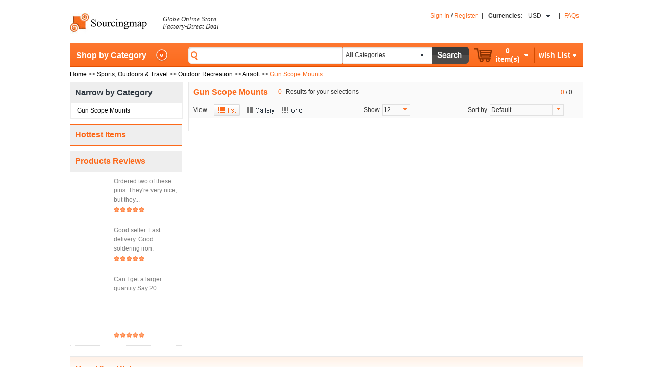

--- FILE ---
content_type: text/html; charset=utf-8
request_url: http://www.sourcingmap.com/airsoft-gun-scope-mounts-c-2082_2979_3442_3443.html
body_size: 5549
content:
<!DOCTYPE html PUBLIC "-//W3C//DTD XHTML 1.0 Transitional//EN" "http://www.w3.org/TR/xhtml1/DTD/xhtml1-transitional.dtd">
<html xmlns="http://www.w3.org/1999/xhtml" dir="ltr" lang="en">
<head>
<title>Sports, Outdoors & Travel : Gun Scope Mounts - SourcingMap</title>
<meta http-equiv="Content-Type" content="text/html; charset=utf-8" />
<meta name="keywords" content="Sports, Outdoors & Travel : Gun Scope Mounts - SourcingMap" />
<meta name="description" content="Sports, Outdoors & Travel : Gun Scope Mounts - SourcingMap" />
<meta http-equiv="imagetoolbar" content="no" />
<meta name="author" content="" />


<meta name="generator" content="" />

<base href="http://www.sourcingmap.com/" />
<link rel="canonical" href="http://www.sourcingmap.com/airsoft-gun-scope-mounts-c-2082_2979_3442_3443.html" />

<script type="text/javascript" src="includes/templates/my_template/jscript/jquery-1.7.1.js"></script>
<script type="text/javascript" src="includes/templates/my_template/jscript/jquery.popImage.mini.js"></script>

<link rel="stylesheet" type="text/css" href="includes/templates/my_template/css/stylesheet.css" />
<link rel="stylesheet" type="text/css" href="includes/templates/my_template/css/stylesheet_css_buttons.css" />
<link rel="stylesheet" type="text/css" href="includes/templates/my_template/css/stylesheet_jqzoom.css" />
<link rel="stylesheet" type="text/css" media="print" href="includes/templates/my_template/css/print_stylesheet.css" />
<script type="text/javascript" src="includes/templates/my_template/jscript/jscript_ajax_relateProducts.js"></script>
<script type="text/javascript" src="includes/templates/my_template/jscript/jscript_basic.js"></script>
<script type="text/javascript" src="includes/templates/my_template/jscript/jscript_category.js"></script>
<script type="text/javascript" src="includes/templates/my_template/jscript/jscript_collect.js"></script>
<script type="text/javascript" src="includes/templates/my_template/jscript/jscript_jCarousel.js"></script>
<script type="text/javascript" src="includes/templates/my_template/jscript/jscript_lazyload.min.js"></script>
<script type="text/javascript" src="includes/templates/my_template/jscript/jscript_rotateImg.js"></script>
<script type="text/javascript" src="includes/templates/my_template/jscript/jscript_searchHeader.js"></script>
<script type="text/javascript" src="includes/templates/my_template/jscript/jscript_switchPic.js"></script>
<script type="text/javascript">
<!--
function googleanalytics_outgoing_init() {
  return;
}
//-->
</script>


</head>
<body id="indexBody" onload="googleanalytics_outgoing_init();">


<div id="headerWrapper">
 

	

	
	<div class="contactTypeWrapper">
								
	</div>		
	<div class="clearFloat"></div>

	<div id="logoWrapper">
		<div class="logoOneDiv">
			<div>
				<ul>
					<li>
						<a href="http://www.sourcingmap.com/">
							<img src="includes/templates/my_template/images/logo.jpg" alt="" width="152" height="40" />						</a>
					</li>
										<li class="fontSlogan"><p>Globe Online Store<br>Factory-Direct Deal</p></li>
				</ul>
			</div>

		</div>
		<div class="logoTwoDiv">
									<ul>
								<li>
					<a href="http://www.sourcingmap.com/login.html">Sign In</a>
					/
										<a href="http://www.sourcingmap.com/login.html">Register</a>
				</li>
								<li class="intervalLine">|</li>
								<li class="currencies">
					<form name="header_currencies_form" action="http://www.sourcingmap.com/" method="get"><input type="hidden" name="main_page" value="index" /><input type="hidden" name="cPath" value="2082_2979_3442_3443" /><input type="hidden" name="%" /><input type="hidden" name="zenid" value="e2bb30b7e5cc0bd968e49372b7a46d0f" />	<dl>
		<dt>
			<span style="font-weight:bold;">Currencies:</span>
			<div class="currentCurrency">USD</div>
			<div class="currencyIconArrow"></div>		
		</dt>

		<div id="currencyOption">
			<div class="currencyOptionCenter">
				<ol>
				<li><span style="display:none;">USD</span>US Dollar
</li><li><span style="display:none;">EUR</span>Euro
</li><li><span style="display:none;">GBP</span>GBP
</li><li><span style="display:none;">AUD</span>AUD
</li>				</ol>
			</div>
			<input type="hidden" value="0" id="hiddenCurrentCurrency" name="currency">		
		</div>

	</dl>
</form>
				</li>
								<li>|</li>
				<li><strong><a href="http://www.sourcingmap.com/faqs.html">FAQs</a></strong></li>
			</ul>
		</div>
			</div>
	<div class="clearFloat"></div>

</div>


<div id="mainWrapper">





	<div class="navBar">
		<div class="categoryListTitle" style="position:relative;">
			<a class="arrowhead">Shop by Category</a>
			<div class="categoryListWrapper">
						</div>
		</div>
		
		<div class="searchWrapper">
	<form name="quick_find_header" action="http://www.sourcingmap.com/advanced_search_result.html" method="get" onsubmit="return checkSearch(quick_find_header);">		<ul>
			<li class="leftSearchFrame"></li>
			<li class="rightSearchFrame">
				<input type="text" name="keyword" autocomplete="off" onkeydown="getKeyword(this.value, event);" /><input type="hidden" name="main_page" value="advanced_search_result" /><input type="hidden" name="inc_subcat" value="1" /><input type="hidden" name="search_in_description" value="0" /><input type="hidden" name="zenid" value="e2bb30b7e5cc0bd968e49372b7a46d0f" />			</li>
			<li class="verticalLine"></li>
			<li class="comboBoxFrame">
				<div class="showSearchType"><span style="display:none;">0</span>All Categories</div>
				<div class="searchType">
					<dl>
						<dd><span style="display:none;">0</span>All Categories</dd><dd><span style="display:none;">2071</span>Automotive Parts & Tools</dd><dd><span style="display:none;">2073</span>Beauty, Health & Personal Care</dd><dd><span style="display:none;">2074</span>Clothes, Jewelry & Watches</dd><dd><span style="display:none;">2075</span>Computers & Accessories</dd><dd><span style="display:none;">2076</span>Electronics</dd><dd><span style="display:none;">2077</span>Home & Garden</dd><dd><span style="display:none;">2078</span>Industrial & Scientific</dd><dd><span style="display:none;">2080</span>Office & School Supplies</dd><dd><span style="display:none;">2081</span>Pet Supplies & Gifts</dd><dd><span style="display:none;">2082</span>Sports, Outdoors & Travel</dd><dd><span style="display:none;">2083</span>Toys, Baby & Kids</dd><dd><span style="display:none;">2084</span>Video Games & Music</dd><dd><span style="display:none;">3452</span>Clearence</dd>					</dl>
					<input type="hidden" value="0" id="hiddenSearchType" name="categories_id">
				</div>
			</li>
			<li class="comboBoxArrow"><a><img src="http://www.sourcingmap.com/includes/templates/my_template/images/icon_arrow_old_black.png" alt="" width="7" height="4" /></a></li>
			<li class="comboBoxBtn"><input type="image" src="includes/templates/my_template/buttons/english/button_search.png" alt="Search" title=" Search " /></li>
		</ul>
	</form>
</div>
<div id="searchbar_div" style="position:absolute; z-index:1000; background:#fff; display:none;"></div>
<script type="text/javascript">
<!--
function checkSearch(form) {
	if(form.keyword.value == "") {
		alert("Search Keyword is empty!");
		return false;
	}

	return true;
}
//-->

$("input[name='keyword']").blur(function() {$("#searchbar_div").hide()});
</script>
				<div class="shoppingWrapper">		
			<ul>
				<li>
					<dl class="myShoppingCart" >
						<dt>
							<div class="shoppingCartImg">
								<a href="http://www.sourcingmap.com/shopping_cart.html" >
								<img src="http://www.sourcingmap.com/includes/templates/my_template/images/icon_cart.png" alt="Cart" title=" Cart " width="35" height="27" />&nbsp;
								</a>
							</div>
							<div>
								<ol>
									<li class="midFontStyle">0</li>
									<li class="midFontStyle"><span>item(s)</span></li>		
								</ol>
							</div>
							<div class="myShoppingCartArrow" id="shoppingCartArrow"></div>
							<div class="clearFloat"></div>
						</dt>	
						<dd class="showShoppingDetail">
							<span class="subTotal">
								<ol>
									<li>Subtotal:</li>
									<li>
										<span class="totalPrice currentCurrency">USD</span>
										<span class="totalPrice">$0.00</span>
									</li>
								</ol>
								<a href="http://www.sourcingmap.com/shopping_cart.html">
									<span class="checkOut"></span>
								</a>
							</span>
													</dd>				
					</dl>
					<div class="clearFloat"></div>
				</li>
				<li class="separateLine"></li>
				<li>
					<dl class="wishList" >
						<dt>
							<div>
								<ol>
									<li class="midFontStyle"><span>wish List</span></li>
								</ol>
							</div>
							<div class="myShoppingCartArrow" id="wishListArrow"></div>
							<div class="clearFloat"></div>								
						</dt>	
						<dd class="showWishList">
													</dd>							
					</dl>
				</li>
			</ul>
			<div class="navRight"></div>
		</div>	
	</div>	
<div class="categoryPath">
	<span itemscope itemtype="http://data-vocabulary.org/Breadcrumb">  <a href="http://www.sourcingmap.com/" itemprop="url"><span itemprop="title">Home</span></a> >> </span>
<span itemscope itemtype="http://data-vocabulary.org/Breadcrumb">  <a href="http://www.sourcingmap.com/sports-outdoors-travel-c-2082.html" itemprop="url"><span itemprop="title">Sports, Outdoors & Travel</span></a> >> </span>
<span itemscope itemtype="http://data-vocabulary.org/Breadcrumb">  <a href="http://www.sourcingmap.com/sports-outdoors-travel-outdoor-recreation-c-2082_2979.html" itemprop="url"><span itemprop="title">Outdoor Recreation</span></a> >> </span>
<span itemscope itemtype="http://data-vocabulary.org/Breadcrumb">  <a href="http://www.sourcingmap.com/outdoor-recreation-airsoft-c-2082_2979_3442.html" itemprop="url"><span itemprop="title">Airsoft</span></a> >> </span>
<font color="#fc691a">Gun Scope Mounts</font>
</div>

	<div class="categoryMainWrapper">
		<div class="categoryLeftColumn">
			<div class="levelTwoList">
				<div class="levelTwoListTitle">Narrow by Category</div>
				<dl>
				<dl class="allCategories botbor"><dd><a href="http://www.sourcingmap.com/airsoft-gun-scope-mounts-c-2082_2979_3442_3443.html"  style="background-image:none;">Gun Scope Mounts</a></dd></dl>				</dl>
			</div>	
			
						
			<div class="hottestItems">
				<div class="productleftColumnTitle">Hottest Items</div>
												
			</div>
			
			<div class="productReview">    <div class="productleftColumnTitle">Products Reviews</div><div itemscope itemtype="http://data-vocabulary.org/Product" class="leftColumnProdcutInfo">
	<a href="http://www.sourcingmap.com/rhinestone-accent-imitation-pearl-inlaid-moon-shape-pin-brooch-for-ladies-p-362147.html?reviews_id=8619#review">		<img loadmethod="lazy" src="images/white.gif" data-original="http://m4.sourcingmap.com/photo_new/20130416/m/ux_a13041600ux1262_ux_m.jpg" alt="Rhinestone Accent Imitation Pearl Inlaid Moon Shape Pin Brooch for Ladies" title=" Rhinestone Accent Imitation Pearl Inlaid Moon Shape Pin Brooch for Ladies " width="65" height="65" itemprop="image" />	</a>	<ul>		<li>			<span class="reviewsText">					Ordered two of these pins. They're very nice, but they...			</span>
		</li>		<li class="productScore5" style="margin:5px 0px;"></li>	</ul>
<div class="clearFloat"></div></div>
<div itemscope itemtype="http://data-vocabulary.org/Product" class="leftColumnProdcutInfo">
	<a href="http://www.sourcingmap.com/ac220v-quick-203h-120w-replacement-solder-iron-handle-for-soldering-station-p-209325.html?reviews_id=8658#review">		<img loadmethod="lazy" src="images/white.gif" data-original="http://m4.sourcingmap.com/photo_new/20120322/m/ux_a12032200ux0605_ux_m.jpg" alt="AC220V Quick 203H 120W Replacement Solder Iron Handle for Soldering Station" title=" AC220V Quick 203H 120W Replacement Solder Iron Handle for Soldering Station " width="65" height="65" itemprop="image" />	</a>	<ul>		<li>			<span class="reviewsText">					Good seller. Fast delivery. Good soldering iron.			</span>
		</li>		<li class="productScore5" style="margin:5px 0px;"></li>	</ul>
<div class="clearFloat"></div></div>
<div itemscope itemtype="http://data-vocabulary.org/Product" class="leftColumnProdcutInfo">
	<a href="http://www.sourcingmap.com/dc-624v-180ma-industrial-continuous-sound-electronic-alarm-buzzer-105db-p-218788.html?reviews_id=8672#review">		<img loadmethod="lazy" src="images/white.gif" data-original="http://m4.sourcingmap.com/photo_new/20120517/m/ux_a12051700ux0110_ux_m.jpg" alt="DC 6-24V 180mA Industrial Continuous Sound Electronic Alarm Buzzer 105dB" title=" DC 6-24V 180mA Industrial Continuous Sound Electronic Alarm Buzzer 105dB " width="65" height="65" itemprop="image" />	</a>	<ul>		<li>			<span class="reviewsText">					Can I get a larger quantity Say 20<br />
<br />
<br...			</span>
		</li>		<li class="productScore5" style="margin:5px 0px;"></li>	</ul>
<div class="clearFloat"></div></div>
</div>		</div>
		
						
				
				<div class="categoryRightColumn">
			<div class="funcListWrapper">
				<h1><span class="currentProductTitle">Gun Scope Mounts</span></h1>
				<span class="currentProductTotal">
										<span>0</span>
					Results for your selections				</span>
				<div class="redirectWrapper">
					<span class="currentPage">0</span>
					<span>/</span>
					<span class="totalPage">0</span>
					<span>
										</span>
				</div>
				<div class="clearFloat"></div>
												<div class="funcList">
					<span>View</span>
					<span>
					<a href="http://www.sourcingmap.com/airsoft-gun-scope-mounts-c-2082_2979_3442_3443.html?viewType=list"  class="listLink listLinkHover" ></a><a href="http://www.sourcingmap.com/airsoft-gun-scope-mounts-c-2082_2979_3442_3443.html?viewType=gallery"  class="galleryLink" ></a><a href="http://www.sourcingmap.com/airsoft-gun-scope-mounts-c-2082_2979_3442_3443.html?viewType=grid"  class="gridLink" ></a>					</span>
					<span>Show</span>
					<span class="defaultShowNum">
						<div class="defaultNum">12</div>
						<div class="hiddenNum">
							<dl>
								<dd onclick="javascript:location.href='http://www.sourcingmap.com/airsoft-gun-scope-mounts-c-2082_2979_3442_3443.html?numPerPage=10'">10</dd>
								<dd onclick="javascript:location.href='http://www.sourcingmap.com/airsoft-gun-scope-mounts-c-2082_2979_3442_3443.html?numPerPage=25'">25</dd>
								<dd onclick="javascrtip:location.href='http://www.sourcingmap.com/airsoft-gun-scope-mounts-c-2082_2979_3442_3443.html?numPerPage=50'">50</dd>
								<dd onclick="javascript:location.href='http://www.sourcingmap.com/airsoft-gun-scope-mounts-c-2082_2979_3442_3443.html?numPerPage=100'">100</dd>
							</dl>
						</div>
					</span>
					<span class="showNumArrow">
						<a><img src="http://www.sourcingmap.com/includes/templates/my_template/images/icon_arrow_old.png" alt="" width="7" height="4" /></a>
					</span>
					<span>Sort by</span>
					<span class="defaultSortBy">
						<div class="defaultSort">Default</div>
						<div class="hiddenSort">
							<dl>
							<dd><a href="http://www.sourcingmap.com/airsoft-gun-scope-mounts-c-2082_2979_3442_3443.html?sort=0">Default</a></dd><dd><a href="http://www.sourcingmap.com/airsoft-gun-scope-mounts-c-2082_2979_3442_3443.html?sort=1">Price(Low to High)</a></dd><dd><a href="http://www.sourcingmap.com/airsoft-gun-scope-mounts-c-2082_2979_3442_3443.html?sort=2">Price(High to Low)</a></dd><dd><a href="http://www.sourcingmap.com/airsoft-gun-scope-mounts-c-2082_2979_3442_3443.html?sort=3">Popularity</a></dd>							</dl>
						</div>
					</span>
					<span class="showSortByArrow">
						<img src="http://www.sourcingmap.com/includes/templates/my_template/images/icon_arrow_old.png" alt="" width="7" height="4" />					</span>
					<!--<span class="sortBtnOne">
						Popularity
											</span>
					<span class="sortBtnTwo">
						Price
											</span>-->
				</div>
			</div>
				<div class="productInfoList">


		
</div>	
				<div style="border:1px solid #e8e8e8; border-top:none;">
					<div class="paging">
										
					</div>	
					<div class="clearFloat"></div>																													
				</div>
		</div>
			</div>
	
	<div class="clearFloat"></div>
	
<div class="categoryFooter">
	<div class="productViewHistoryWrapper">
		<div class="categoryFooterTitle">Your View History</div>
		You have not viewed any products, let's go now!				
	</div>
	<script type="text/javascript">
		var total = 0;
		if(total == 1) {
			$("#productsViewHistory>ul").css("left","-336px");
		} else if(total == 2) {
			$("#productsViewHistory>ul").css("left","-672px");
		}

		var date=new Date();
		date.setDate(date.getDate()+365);
		document.cookie='pids=' + ';expires='+date.toGMTString();
		//
	</script>
	
	<div class="clearFloat"></div>
</div>



<!--<div id="navColumnTwoWrapper" style="width: 150px"></div></td>-->

<script type="text/javascript">
if($(".categoryListWrapper").length > 0) {
	$.get("ajax_categories.php", function(data, status) {
		if(status == "success")  $(".categoryListWrapper").append(data);
		$(".indexCategory").dropmenu();
	});
}
</script>

</div>





	
	<div class="footerWrapper">
		<div class="footerLink">
						<div>
				<dl>
					<dt>Company Info</dt>
					<dd><a href="http://www.sourcingmap.com/about_us.html">About Us</a></dd>
										<dd><a href="http://www.sourcingmap.com/site_map.html">Site Map</a></dd>
				</dl>
			</div>
			<div>
				<dl>
					<dt>Policy & Terms</dt>
					<dd style="width:150px;"><a href="http://www.sourcingmap.com/return_and_warranty_policy.html">Return & Warranty Policy</a></dd>
					<dd><a href="http://www.sourcingmap.com/disclaimer.html">Disclaimer</a></dd>
					<dd><a href="http://www.sourcingmap.com/privacy_notice.html">Privacy Notice</a></dd>
				</dl>
			</div>
			<div>
				<dl>
					<dt>Services & Support</dt>
					<dd><a href="http://www.sourcingmap.com/contact_us.html">Contact Us</a></dd>
					<dd><a href="http://www.sourcingmap.com/track_my_order.html">Track My Order</a></dd>
										<dd><a href="http://www.sourcingmap.com/faqs.html">FAQs</a></dd>
				</dl>
			</div>
			<div>
				<dl>
					<dt>Shipping & Payment</dt>
					<dd><a href="http://www.sourcingmap.com/shipping_and_delivery.html">Shipping & Delivery</a></dd>
					<dd><a href="http://www.sourcingmap.com/payment.html">Payment</a></dd>
				</dl>
			</div>
						
						<div>
				<dl>
					<dt>Small Business</dt>
					<dd><a href="http://www.sourcingmap.com/drop_shipper.html">Drop Shipper</a></dd>
					<dd><a href="http://www.sourcingmap.com/win_coupon.html">Win Coupon</a></dd>
				</dl>
			</div>
			
			
						<div class="stayConnected" style="width:100%;">
				<ul style="margin-left:40px;">
					<li style="float:left; margin:0px 6px 0px 20px;"><img src="http://www.sourcingmap.com/includes/templates/my_template/images/f.jpg" alt="Facebook" title=" Facebook " width="12" height="12" /></li>
					<li style="float:left;">Facebook</li>
				</ul>
				<ul style="margin-left:40px;">
					<li style="float:left; margin:0px 6px 0px 20px;"><img src="http://www.sourcingmap.com/includes/templates/my_template/images/t.jpg" alt="Twitter" title=" Twitter " width="12" height="12" /></li>
					<li style="float:left;">Twitter</li>
				</ul>
				<ul style="margin-left:40px;">
					<li style="float:left; margin:0px 6px 0px 20px;"><img src="http://www.sourcingmap.com/includes/templates/my_template/images/rss.jpg" alt="Rss" title=" Rss " width="36" height="14" /></li>
					<li style="float:left;">RSS</li>
				</ul>
			</div>
			
		</div>

		<div class="payments">
				<ul>
					<li><img src="http://www.sourcingmap.com/includes/templates/my_template/images/delta.jpg" alt="Payment Methods" title=" Payment Methods " width="57" height="35" />&nbsp;</li>
					<li><img src="http://www.sourcingmap.com/includes/templates/my_template/images/mastercard.jpg" alt="Payment Methods" title=" Payment Methods " width="56" height="35" />&nbsp;</li>
					<li><img src="http://www.sourcingmap.com/includes/templates/my_template/images/visa.jpg" alt="Payment Methods" title=" Payment Methods " width="57" height="36" />&nbsp;</li>
					<li><img src="http://www.sourcingmap.com/includes/templates/my_template/images/paypal2.jpg" alt="Payment Methods" title=" Payment Methods " width="79" height="36" />&nbsp;</li>
					<li><img src="http://www.sourcingmap.com/includes/templates/my_template/images/paypal.jpg" alt="Payment Methods" title=" Payment Methods " width="67" height="67" /></li>
					<li><img src="http://www.sourcingmap.com/includes/templates/my_template/images/worldpay.jpg" alt="Payment Methods" title=" Payment Methods " width="103" height="28" />&nbsp;</li>
				</ul>
		</div>


		<div class="footerCopyRight">
			Copyright &copy; 2006-2026 SourcingMap Ltd. All Rights Reserved.		</div>
	</div>

<img style="height:0px;weight:0px;border:0px;display:none;"  src="http://visitors.sourcingmap.com/fllow.php?netid=1&amp;remote_addr=18.221.234.61&amp;server_name=www.sourcingmap.com&amp;request_uri=%2Fairsoft-gun-scope-mounts-c-2082_2979_3442_3443.html&amp;script_uir=&amp;http_referer=&amp;http_user_agent=Mozilla/5.0 (Macintosh; Intel Mac OS X 10_15_7) AppleWebKit/537.36 (KHTML, like Gecko) Chrome/131.0.0.0 Safari/537.36; ClaudeBot/1.0; +claudebot@anthropic.com)" alt="" />

<script type="text/javascript">
  var _gaq = _gaq || [];
  _gaq.push(['_setAccount', 'UA-330837-1']);
  _gaq.push(['_trackPageview']);

  (function() {
    var ga = document.createElement('script'); ga.type = 'text/javascript'; ga.async = true;
    ga.src = ('https:' == document.location.protocol ? 'https://' : 'http://') + 'stats.g.doubleclick.net/dc.js';
    var s = document.getElementsByTagName('script')[0]; s.parentNode.insertBefore(ga, s);
  })();
</script>



</div>



</body>
</html>


--- FILE ---
content_type: application/x-javascript
request_url: http://www.sourcingmap.com/includes/templates/my_template/jscript/jscript_category.js
body_size: 1775
content:
$(document).ready(function(){	
//	$('#leftWrapper .allCategories').dropmenu();//首页左边栏
//	$('.categoryListWrapper .allCategories').dropmenu();//其他页头部
//	$('.levelTwoList .allCategories').dropmenu();//分类页左边栏
	
	$(".indexCategory").dropmenu();// 首页左边栏和其他页头部
	$('.levelTwoList .allCategories').dropmenu();//分类页左边栏
});
$.fn.dropmenu = function() {
    // 将二、三级导航html 从注释中取出来添加到dd 中
	//$(this).find('dd').noteToHtml();  
	var hideTimer = null, showTimer = null;
	var dt = $( this ).children( 'dt' ),        
	    dd = $( this ).children( 'dd' ),      
	    subAll = $( dd ).children( 'ul, ol' );
	//Second pages
	var allClose = dd.is( ':hidden' );
    
	function resetInWindow( obj ) {
		if( !obj || !obj.length ) return false; 
		obj.show();
		obj.css( 'top', -1 );  
		/*
		if( obj.parent().hasClass( 'top_none' ) ) {
		    return false;
		}
		*/
		var wh = $( window ).height() + $( window ).scrollTop(), omax = obj.offset().top + obj.outerHeight( true ),   
		// li line-height
		lh = obj.children( 'li' ).outerHeight( true );
		// Bottom
		if( omax > wh ) {
			var step = 0, over = omax - wh;    
			while( step < over ) {
			step += lh;
			}   
			obj.css( 'top', step * -1 );
		}
		var pt = Math.round( obj.parent().offset().top );
	
		// Top
		/// bof: Modified On 2012-12-21 By liujunfeng
		var idx = obj.parent().index();
		var ddHeight = obj.parent().height();
		var tmp = ddHeight * (idx + 1);
		var ulHeight = obj.height();
		var topValue = 0 - 1;
		
		if(tmp < ulHeight) {
			if(idx != 0) {
				topValue -= obj.parent().outerHeight(true) * idx + 1;
			}
		} else {
			if((ulHeight - ddHeight) > ddHeight) {
				topValue -= (ulHeight * 3/4);
			}
		}
		if(idx != 0 && topValue == -1) {
			topValue = -10;
		} else if(idx == 0) {
			obj.css("border-top-left-radius", "0px");
		}

		obj.css("top", topValue);
		/// eof
		
		/*if( Math.round( obj.offset().top ) < 136 ) {   
			var curtop = store = Math.round( obj.offset().top );
			while( curtop < 136 ) {
				console.log( curtop );
				curtop += lh;
			} 
			obj.css( 'top', obj.position().top - ( store - curtop ) - 1 );
		}*/
	}
    
	if( allClose ) {
		dt.bind({
		mouseover: function() {
			clearTimeout( showTimer );
			clearTimeout( hideTimer );
			subAll.hide();
			showTimer = setTimeout(function() {
			    dd.show();
			}, 180 );
		},
		mouseout: function() {
			clearTimeout( showTimer );
			clearTimeout( hideTimer );
			hideTimer = setTimeout(function() {
			    dd.hide();
			}, 180 );
			}
		});
	    
		dd.bind({
			mouseover: function() {
				clearTimeout( hideTimer );
			},
			mouseout: function() {
				clearTimeout( hideTimer );
				hideTimer = setTimeout(function() {
				    dd.hide();
				}, 180 );
			}
		});
	}
    
   var timer = null;
	this.bind({
		mouseover: function() {
			clearTimeout( hideTimer );
			clearTimeout( timer );
		},
		mouseout: function() {
			clearTimeout( timer );
			clearTimeout( hideTimer );
			timer = setTimeout(function(){
			dd.removeClass( 'current' );
			$( dd ).find( 'ol' ).hide();
			subAll.hide();
			}, 180 );
			if( allClose ) {
				hideTimer = setTimeout(function() {
				    dd.hide();
				}, 180 );
			}
		}
	});
    
	var prev = null;
	// First level
	dd.find( 'a:first' ).bind({
		mouseover: function() {
			clearTimeout( showTimer );
			clearTimeout( hideTimer );
			var next = $( this ).next();
			dd.removeClass( 'current' );
			if( !next.length ) {
				subAll.hide();
			}     
			if( prev != null ) {
				$( this ).next().find( 'a' ).each(function() {
				    if( this !== prev ) {
				        $( dd ).find( 'ol' ).hide();
				        subAll.hide();
				    } else {
				        $( dd ).find( 'ol' ).hide();
				        return false;
				     }
				});
			} else {
				$( dd ).find( 'ol' ).hide();
				subAll.hide();
			}       
			if( next ) {
//				showTimer = setTimeout(function() {
//				    resetInWindow( next );
//				}, 180 );
				/// Modified On 2012-12-21 By liujunfeng ----- 屏蔽计时器，分类展开是不产生闪烁效果
				resetInWindow( next );
			}   
			$( this ).parent().addClass( 'current' );      
			prev = null;
		},
		    
		mouseout: function() {
			clearTimeout( showTimer );
			clearTimeout( hideTimer );      
			var _this = this;     
			hideTimer = setTimeout(function() { 
				subAll.hide();
				$( _this ).parent().removeClass( 'current' );		
				if( allClose ) {
				    dd.hide();
				}
			}, 180 );
		}
	});
    
	$( dd ).children( 'ul' ).children( 'a' ).bind({
		mouseover: function() {
			clearTimeout( showTimer );
			clearTimeout( hideTimer ); 
			$( this ).parent().parent().find( 'ol' ).hide();   
			var next = $( this ).next();
			if( next ) {
			    showTimer = setTimeout(function() {
			        resetInWindow( next );
			    }, 180 );        
			    prev = this;
			}
		}
	});
    
	// Third level
	$( dd ).find( 'ol' ).bind({
		mouseover: function() {
			clearTimeout( hideTimer );
		},
		mouseout: function() {
			clearTimeout( showTimer );
			clearTimeout( hideTimer );     
			var _this = this;  
			hideTimer = setTimeout(function() { 
			    $( _this ).hide();          
			    if( allClose ) {
			        dd.hide();
			    }
			}, 180 );
		}
	});
};


--- FILE ---
content_type: application/x-javascript
request_url: http://www.sourcingmap.com/includes/templates/my_template/jscript/jscript_basic.js
body_size: 3431
content:
	var delayTime;
	$(document).ready(function(){
		$("a.image_gall").popImage();
		
		//category收缩效果 start
		$(".categoryListTitle,.categoryListWrapper").mouseover(function(event){	
			$(".categoryListWrapper dl dd").css("display","block");
			$(".categoryListWrapper").css("display","block");
			event.stopPropagation();
		}).mouseleave(function(event){
			$(".categoryListWrapper").css("display","none");
			event.stopPropagation();
		});
		//category收缩效果 end

		//DIV下拉框:searchType start
		$(".comboBoxFrame,.comboBoxArrow").click(function(event){
			var searchTypeObj = $(".searchType");
			if(searchTypeObj.css("display") != 'none'){
				$(".searchType,.searchTypeBottom").css("display",'none');
			}else{
				$(".searchType,.searchTypeBottom").css("display","block");
			}
			event.stopPropagation();//防止事件冒泡
		});

		$(document).click(function() {
			$(".searchType,.searchTypeBottom,#currencyOption").css("display","none");
		});

		$(".searchType dl dd").mouseover(function(){
			$(this).css("color","#fc691a").css("font-weight","bold");
		}).mouseout(function(){
			$(this).css("color","black").css("font-weight","normal");
		});


		// 选择头部搜索类型下拉项
		$(".searchType dl dd").click(function(event){
			$(".showSearchType").html($(this).html());
			$(".searchType,.searchTypeBottom").css("display","none");	
			// 保存当前所选类型(0:Product；1:Seller)
			$("#hiddenSearchType").val($(this).find("span").html());
			event.stopPropagation();	//防止事件冒泡		
		});	
		//DIV下拉框:searchType end

       //DIV下拉框:currencyOption start
		$(".currencies").mouseover(function(event){
			$(".currencies").addClass("currenciesHover");
			$(".currencyIconArrow").addClass("currencyIconArrowHover");
			$("#currencyOption").css("display","block");
			event.stopPropagation();			
		}).mouseout(function(){
			$(".currencies").removeClass("currenciesHover");
			$(".currencyIconArrow").removeClass("currencyIconArrowHover");
		});
		

		$("#currencyOption ol li").click(function(event){
			$("#hiddenCurrentCurrency").val($(this).find("span").html());
			header_currencies_form.submit();
		});

		$(document).mouseover(function(){
			$("#currencyOption").css("display","none");
		});
		//DIV下拉框:currencyOption end

		//邮件订阅时的事件 start
		//var defaultUserName = $("#userName").val();
		var defaultUserName = "Enter your name";
		$("#userName").focus(function(){
			if($("#userName").val() == defaultUserName){
				$("#userName").val('');
				$("#userName").css("color","black");
			}
		}).blur(function(){
			if($("#userName").val() == ''){
				$("#userName").val(defaultUserName);
				$("#userName").css("color","#7d7d7d");
			}
		});

		//var defaultUserEmail = $("#userEmail").val();
		var defaultUserEmail = "Enter your email address";
		$("#userEmail").focus(function(){
			if($("#userEmail").val() == defaultUserEmail){
				$("#userEmail").val('');
				$("#userEmail").css("color","black");
			}
		}).blur(function(){
			if($("#userEmail").val() == ''){
				$("#userEmail").val(defaultUserEmail);
				$("#userEmail").css("color","#7d7d7d");
			}
		});

		$(".submitSubscribeEmail").mouseover(function(){
			$(".submitSubscribeEmail").addClass("submitSubscribeEmailHover");
		}).mouseout(function(){
			$(".submitSubscribeEmail").removeClass("submitSubscribeEmailHover");
		});
		//邮件订阅时的事件 end
			
		//shoppingCart start
		$(".myShoppingCart").mouseover(function(){
			$(".myShoppingCart dt").addClass("myShoppingCartHover");
			$(".showShoppingDetail").css("display","block");
			$("#shoppingCartArrow").addClass("myShoppingCartArrowHover");

			$(".myShoppingCart").find(".midFontStyle").css("color", "#fc691a");
			$(".myShoppingCart").find(".midFontStyle > span").css("color", "#4c4f50");
		}).mouseout(function(){
			$(".myShoppingCart dt").removeClass("myShoppingCartHover");
			$(".showShoppingDetail").css("display","none");
			$("#shoppingCartArrow").removeClass("myShoppingCartArrowHover");

			$(".myShoppingCart").find(".midFontStyle").css("color", "#fff");
			$(".myShoppingCart").find(".midFontStyle > span").css("color", "#fff");
		});

		$(".checkOut").mouseover(function(){
			$(".checkOut").addClass("checkOutHover");
		}).mouseout(function(){
			$(".checkOut").removeClass("checkOutHover");
		});

		//shoppingCart end	

		//wishList start
		$(".wishList").mouseover(function(){
			$(".wishList").addClass("wishListHover");
			$(".showWishList").css("display","block");
			$("#wishListArrow").addClass("myShoppingCartArrowHover");

			$(".wishList").find(".midFontStyle").css("color", "#fc691a");
			$(".wishList").find(".midFontStyle > span").css("color", "#4c4f50");
		}).mouseout(function(){
			$(".wishList").removeClass("wishListHover");
			$(".showWishList").css("display","none");
			$("#wishListArrow").removeClass("myShoppingCartArrowHover");
	
			$(".wishList").find(".midFontStyle").css("color", "#fff");
			$(".wishList").find(".midFontStyle > span").css("color", "#fff");
		});

		$(".viewMyList").mouseover(function(){
			$(".viewMyList").addClass("viewMyListHover");
		}).mouseout(function(){
			$(".viewMyList").removeClass("viewMyListHover");
		});
		//wishList end


		//产品切换  start
		$(".leftBtn").each(function(index) {
			$(".btnPrev" + index).bind({
				mouseover: function() {
					$(this).css("background-color", "#eee");
				}, 
				mouseout: function() {
					$(this).css("background-color", "#fff");
				}
			});
		});
		
		$(".rightBtn").each(function(index) {
			$(".btnNext" + index).bind({
				mouseover: function() {
					$(this).css("background-color", "#eee");
				}, 
				mouseout: function() {
					$(this).css("background-color", "#fff");
				}
			});
		});
		//产品切换  end
		
		//产品每页显示条数 start
		$(".defaultShowNum,.showNumArrow").click(function(event){
			if($(".defaultShowNum .hiddenNum").css('display') == 'none'){
				$(".defaultShowNum .hiddenNum").css("display","block");
			}else{
				$(".defaultShowNum .hiddenNum").css("display","none");
			}		
			event.stopPropagation();
		});
		
		$(".defaultShowNum div dd").mouseover(function(){
			$(this).css("color","#fc691a");
		}).mouseout(function(){
			$(this).css("color","black");
		});
		
		$(document).click(function(){
			$(".defaultShowNum div.hiddenNum").css("display","none");
			$(".defaultSortBy div.hiddenSort").css("display","none");
		});
		//产品每页显示条数 end
		
		//产品索引排序方式 start
		$(".defaultSortBy,.showSortByArrow").click(function(event){
			if($(".defaultSortBy div.hiddenSort").css("display") == 'none'){
				$(".defaultSortBy div.hiddenSort").css("display","block");
			}else{
				$(".defaultSortBy div.hiddenSort").css("display","none");
			}		
			event.stopPropagation();
		});
		
		$(".hiddenSort dl dd").mouseover(function(){
			$(this).css("color","#fc691a");
		}).mouseout(function(){
			$(this).css("color","black");
		});
		//产品索引排序方式 end
		
		//popularity 和 price 升降方式 start
		$(".sortBtnOne").click(function(){
			if($(this).attr("class") == 'sortBtnOne'){
				$(this).addClass("sortBtnOneHover").removeClass("sortBtnOne");
			}else if($(this).attr("class") == 'sortBtnOneHover'){
				$(this).removeClass("sortBtnOneHover").addClass("sortBtnOne");
			}
		});
		$(".sortBtnTwo").click(function(){
			if($(this).attr("class") == 'sortBtnTwo'){
				$(this).addClass("sortBtnTwoHover").removeClass("sortBtnTwo");
			}else if($(this).attr("class") == 'sortBtnTwoHover'){
				$(this).removeClass("sortBtnTwoHover").addClass("sortBtnTwo");
			}
		});		
		//popularity 和 price 升降方式 end
		
		
		//分类页底部分页链接效果 start
		$(".categoryFooterTitle ul li .prevBtn").mouseover(function(){
			$(this).addClass("prevBtnHover");
			$(this).removeClass("prevBtn");
		}).mouseout(function(event){
			$(this).addClass("prevBtn");
			$(this).removeClass("prevBtnHover");	
		});
		
		$(".categoryFooterTitle ul li .nextBtn").mouseover(function(){
			$(this).addClass("nextBtnHover");
			$(this).removeClass("nextBtn");
		}).mouseout(function(event){
			$(this).addClass("nextBtn");
			$(this).removeClass("nextBtnHover");
		});
		//分类页底部分页链接效果 end
		
		//分类页产品列表上面的分页链接效果 start
		$(".redirectWrapper .prevBtn").mouseover(function(){
			$(this).addClass("prevBtnHover");
			$(this).removeClass("prevBtn");
		}).mouseout(function(event){
			$(this).addClass("prevBtn");
			$(this).removeClass("prevBtnHover");	
		});
		
		$(".redirectWrapper .nextBtn").mouseover(function(){
			$(this).addClass("nextBtnHover");
			$(this).removeClass("nextBtn");
		}).mouseout(function(event){
			$(this).addClass("nextBtn");
			$(this).removeClass("nextBtnHover");
		});		
		//分类页产品列表上面的分页链接效果 end
		
		//产品页切换选项卡效果 start
		/*$(".productPageSwitchTab ol li").each(function(index){
			var liNode = $(this);
			$(this).mouseover(function(){
				delayTime = setTimeout(function(){ //延迟处理
					$(".productPageSwitchTab div.currentProductInfoContent").removeClass("currentProductInfoContent");
					$(".productPageSwitchTab div.productInfoContent").eq(index).addClass("currentProductInfoContent");
					$(".productPageSwitchTab ol li.currentTabTitle").removeClass("currentTabTitle");
					liNode.addClass("currentTabTitle");
				},10);
			}).mouseout(function(){
				clearTimeout(delayTime);
			});
		});*/
		$(".productPageSwitchTab ol li").each(function(index) {
			var liNode = $(this);
			$(this).click(function() {
				$(".productPageSwitchTab div.currentProductInfoContent").removeClass("currentProductInfoContent");
				$(".productPageSwitchTab div.productInfoContent").eq(index).addClass("currentProductInfoContent");
				$(".productPageSwitchTab ol li.currentTabTitle").removeClass("currentTabTitle");
				liNode.addClass("currentTabTitle");
			});
		});
		//产品页切换选项卡效果 end
		
		//产品页面的shipping and delivery和returns and refund都是固定的内容，而且每个页面都是一样，而且一开始是隐藏，所以此处改为ajax异步请求
		//comment by wgzhou at 20120801
		/*$.get("ajax_static_info.php?static_info_type=shipping_delivery", function(result){
			$("#shipping_delivery_info_product_page").html(result);
		});
		
		$.get("ajax_static_info.php?static_info_type=returns_refund", function(result){
			$("#returns_refund_info_in_product_page").html(result);
		});*/
		// end

		//picuture from buyers  start
		$(".picturesFromBuyersLeftBtn").each(function(index){
			//alert("btnPrev1"+index);
			$("#btnPrev1"+index).mouseover(function(){
				$("#btnPrev1"+index).css("background-color","#eeeeee");
			}).mouseout(function(){
				$("#btnPrev1"+index).css("background-color","white");
			});
		});

		$(".picturesFromBuyersRightBtn").each(function(index){
			//alert("btnPrev1"+index);
			$("#btnNext1"+index).mouseover(function(){
				$("#btnNext1"+index).css("background-color","#eeeeee");
			}).mouseout(function(){
				$("#btnNext1"+index).css("background-color","white");
			});
		});		
		//picture from buyers  end		
	
		//view history start
		$(".viewHistoryLeftBtn,.viewHistoryRightBtn").mouseover(function(){
			$(this).css("background-color","#eeeeee");
		}).mouseout(function(){
			$(this).css("background-color","white");
		});
		//view history end
		
		//产品页上分页链接效果 start
		$(".rightColumnTitlePage ul .prevBtn").mouseover(function(){
			$(this).addClass("titlePrevBtnHover");
			$(this).removeClass("prevBtn");
		}).mouseout(function(){
			$(this).removeClass("titlePrevBtnHover");
			$(this).addClass("prevBtn");
		});
		
		$(".rightColumnTitlePage ul .nextBtn").mouseover(function(){
			$(this).addClass("titleNextBtnHover");
			$(this).removeClass("nextBtn");
		}).mouseout(function(){
			$(this).removeClass("titleNextBtnHover");
			$(this).addClass("nextBtn");
		});		
		//产品页上分页链接效果 end
		
		//产品页submit按钮效果 start
		$(".customerLeaveMessage dl dd .submit").mouseover(function(){
			$(this).addClass("submitHover");
			$(this).removeClass("submit");
		}).mouseout(function(){
			$(this).addClass("submit");
			$(this).removeClass("submitHover");
		});
		//产品页submit按钮效果 end
		
		//product discuss iSwear按钮效果 start
		$(".submitDiscuss").mouseover(function(){
			$(this).addClass("submitDiscussHover");
			$(this).removeClass("submitDiscuss");
		}).mouseout(function(){
			$(this).addClass("submitDiscuss");
			$(this).removeClass("submitDiscussHover");
		});
		//product discuss iSwear按钮效果 end
		
		// lazyload 产品图延迟加载效果 start
		$("img[loadmethod='lazy']").lazyload({
			effect: "fadeIn", 
			failure_limit: 10, 
			threshold: 300
		});
		// lazyload 产品图延迟加载效果 end

		// product write reviews start
		var checkLogin = $(".logoTwoDiv").eq(0).find("li").children("a").eq(0);
		if(checkLogin.text() != "My Account") {
			var reviewTips = "Log in to write the review";
			$("textarea[name='review_text']").bind({
				focus: function() {
					if($(this).val() == reviewTips) 
						$(this).val("");
				},
				blur: function() {
					if($(this).val() == "") 
						$(this).val(reviewTips);
				}
			});
		}
		// product write reviews end

		// set min-height for mainWrapper
		var navBar = $("#mainWrapper > .navBar");
		if(navBar.length > 0) {
			var minHeight = 700;
			var mainHeight = $("#mainWrapper").height();
			if(mainHeight < minHeight) {
				$("#mainWrapper").height(minHeight);
			}
		}

		// google search input
		$("#googleSearchInput").focus(function() {
			$(this).removeClass("googleBackground")
		}).blur(function() {
			if($(this).val()=="") 
				$(this).addClass("googleBackground");
		});

	});


--- FILE ---
content_type: application/x-javascript
request_url: http://www.sourcingmap.com/includes/templates/my_template/jscript/jscript_rotateImg.js
body_size: 324
content:
	i=18;
	function ProImgScroll(a){
		var btnPrev = document.getElementById("btnPrev");
		var btnNext = document.getElementById("btnNext");
		var rotateImg = document.getElementById("rotateImg");
		if(i)	{
			rotateImg.scrollLeft+=20*a;
			i--;
			setTimeout(function(){ProImgScroll(a)},5);
		}else {
			i=18;
			if (rotateImg.scrollLeft==0) btnPrev.src="includes/templates/my_template/images/btn_prevNone.png"
				else btnPrev.src="includes/templates/my_template/images/btn_prev.png"
			if(rotateImg.scrollLeft+rotateImg.offsetWidth>=rotateImg.getElementsByTagName("table")[0].offsetWidth)btnNext.src="includes/templates/my_template/images/btn_nxtNone.png"
				else btnNext.src="includes/templates/my_template/images/btn_nxt.png"
		}
	}

--- FILE ---
content_type: application/x-javascript
request_url: http://www.sourcingmap.com/includes/templates/my_template/jscript/jscript_searchHeader.js
body_size: 1100
content:
/**
 * @author liujunfeng
 * @addon 2012-11-29
 * @modified 2012-11-30
 */

var BG_flug = -1;

function checkSearch() {
	if(quick_find_header.keyword.value == "") {
		return false;
	}
	return true;
}

function getKeyword(keyword, event) {
	var keywordList = $("#searchbar_div");
	var e = window.event || event;
	
	if(checkKeyCode(e.keyCode) == 0) {
		if(keyword.length > 1) {
			if($("#keywordTable")) { 
				if(BG_flug >= ($("#keywordTable").find("tr").length - 1) - 1) {
					BG_flug = -1;
				}
			}
			
			var keywordsBar = $(".rightSearchFrame");
			
			keywordList.css("display", "block");
			keywordList.css("left", keywordsBar.position().left);
			keywordList.css("top", keywordsBar.position().top + 32);
			
			if(e.keyCode == 27) {
				$("#searchbar_div").css("display", "none");
			} else if(e.keyCode == 38) { 
				if($("#keywordTable")) { 
					if(BG_flug < 0) { 
						BG_flug = ($("#keywordTable").find("tr").length - 1) - 2;
					} else if(BG_flug == 0) { 
						BG_flug = ($("#keywordTable").find("tr").length - 1) - 1; 
					} else {
						BG_flug--; 
				 	}
					changeBackgroundColor(BG_flug);	
				 }
			} else if(e.keyCode == 40) {
				if($("#keywordTable")) {
					BG_flug++;
					changeBackgroundColor(BG_flug);
				}
			} else {
				$.ajax({
					url: "searchkeywordpage.html", 
					type: "GET", 
					data: "keyword=" + keyword, 
					dataType: "html", 
					// error: function(data) { alert("error"); }, 
					success: function(data) {
						var resultList = $(data).find(".keywordsList").html();
						keywordList.html(resultList);
					}
				});
			}
		} else {
			closeQuickSearchKeyword();
		}
	}
}

function checkKeyCode(needle) {
	var keycodeArray = new Array(0, 9, 13, 16, 17, 18, 20, 33, 34, 35, 36, 37, 39, 46, 144);
	var isMatch = 0;
	
	if(typeof needle == "string" || typeof needle == "number") {
		for(var i = 0; i < keycodeArray.length; i++) {
			if(needle === keycodeArray[i]) {
				isMatch++;
			}
		}
	}
	
	return isMatch;
}

function changeBackgroundColor(BG_flug) {
	if($("#keywordTable")) {
		$("#keywordTable").find("tr").each(function() {
			if($(this).index() == BG_flug) {
				isSelected($(this), 1);
			} else {
				isSelected($(this), 0);
			}
		});
	}
}

function setKeywords(value) {
	$("input[name='keyword']").val(value);
	$("#searchbar_div").css("display", "none");
}

function closeQuickSearchKeyword() {
	$("#searchbar_div").html("");
	$("#searchbar_div").css("display", "none");
}

function isSelected(obj, sign) {
	if(obj) {
		if(sign) {
			obj.css({"background-color":"#F9F9F9", "font-weight":"bold", "color":"#FC691A"});
			var value = obj.children("td:eq(0)").text();
			$("input[name='keyword']").val(value);
		} else {
			obj.css({"background-color":"#FFFFFF", "font-weight":"normal", "color":"#333333"});
		}
	}
}
